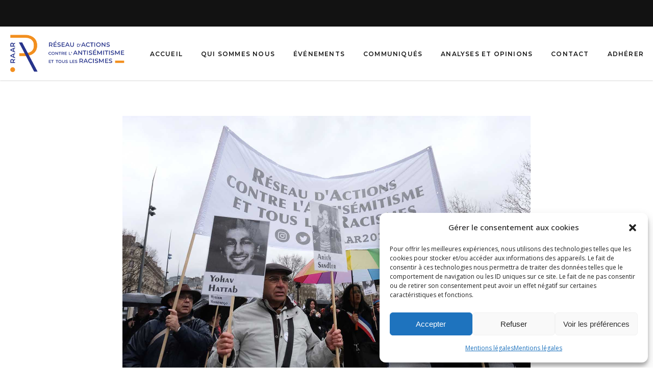

--- FILE ---
content_type: text/html; charset=utf-8
request_url: https://www.google.com/recaptcha/api2/anchor?ar=1&k=6Lf9KL4eAAAAAH2_lq9ZlREMOXhlUrNbchrW2a9-&co=aHR0cHM6Ly9yYWFyLmluZm86NDQz&hl=en&v=PoyoqOPhxBO7pBk68S4YbpHZ&size=invisible&anchor-ms=20000&execute-ms=30000&cb=we2t0xkz3zg9
body_size: 48787
content:
<!DOCTYPE HTML><html dir="ltr" lang="en"><head><meta http-equiv="Content-Type" content="text/html; charset=UTF-8">
<meta http-equiv="X-UA-Compatible" content="IE=edge">
<title>reCAPTCHA</title>
<style type="text/css">
/* cyrillic-ext */
@font-face {
  font-family: 'Roboto';
  font-style: normal;
  font-weight: 400;
  font-stretch: 100%;
  src: url(//fonts.gstatic.com/s/roboto/v48/KFO7CnqEu92Fr1ME7kSn66aGLdTylUAMa3GUBHMdazTgWw.woff2) format('woff2');
  unicode-range: U+0460-052F, U+1C80-1C8A, U+20B4, U+2DE0-2DFF, U+A640-A69F, U+FE2E-FE2F;
}
/* cyrillic */
@font-face {
  font-family: 'Roboto';
  font-style: normal;
  font-weight: 400;
  font-stretch: 100%;
  src: url(//fonts.gstatic.com/s/roboto/v48/KFO7CnqEu92Fr1ME7kSn66aGLdTylUAMa3iUBHMdazTgWw.woff2) format('woff2');
  unicode-range: U+0301, U+0400-045F, U+0490-0491, U+04B0-04B1, U+2116;
}
/* greek-ext */
@font-face {
  font-family: 'Roboto';
  font-style: normal;
  font-weight: 400;
  font-stretch: 100%;
  src: url(//fonts.gstatic.com/s/roboto/v48/KFO7CnqEu92Fr1ME7kSn66aGLdTylUAMa3CUBHMdazTgWw.woff2) format('woff2');
  unicode-range: U+1F00-1FFF;
}
/* greek */
@font-face {
  font-family: 'Roboto';
  font-style: normal;
  font-weight: 400;
  font-stretch: 100%;
  src: url(//fonts.gstatic.com/s/roboto/v48/KFO7CnqEu92Fr1ME7kSn66aGLdTylUAMa3-UBHMdazTgWw.woff2) format('woff2');
  unicode-range: U+0370-0377, U+037A-037F, U+0384-038A, U+038C, U+038E-03A1, U+03A3-03FF;
}
/* math */
@font-face {
  font-family: 'Roboto';
  font-style: normal;
  font-weight: 400;
  font-stretch: 100%;
  src: url(//fonts.gstatic.com/s/roboto/v48/KFO7CnqEu92Fr1ME7kSn66aGLdTylUAMawCUBHMdazTgWw.woff2) format('woff2');
  unicode-range: U+0302-0303, U+0305, U+0307-0308, U+0310, U+0312, U+0315, U+031A, U+0326-0327, U+032C, U+032F-0330, U+0332-0333, U+0338, U+033A, U+0346, U+034D, U+0391-03A1, U+03A3-03A9, U+03B1-03C9, U+03D1, U+03D5-03D6, U+03F0-03F1, U+03F4-03F5, U+2016-2017, U+2034-2038, U+203C, U+2040, U+2043, U+2047, U+2050, U+2057, U+205F, U+2070-2071, U+2074-208E, U+2090-209C, U+20D0-20DC, U+20E1, U+20E5-20EF, U+2100-2112, U+2114-2115, U+2117-2121, U+2123-214F, U+2190, U+2192, U+2194-21AE, U+21B0-21E5, U+21F1-21F2, U+21F4-2211, U+2213-2214, U+2216-22FF, U+2308-230B, U+2310, U+2319, U+231C-2321, U+2336-237A, U+237C, U+2395, U+239B-23B7, U+23D0, U+23DC-23E1, U+2474-2475, U+25AF, U+25B3, U+25B7, U+25BD, U+25C1, U+25CA, U+25CC, U+25FB, U+266D-266F, U+27C0-27FF, U+2900-2AFF, U+2B0E-2B11, U+2B30-2B4C, U+2BFE, U+3030, U+FF5B, U+FF5D, U+1D400-1D7FF, U+1EE00-1EEFF;
}
/* symbols */
@font-face {
  font-family: 'Roboto';
  font-style: normal;
  font-weight: 400;
  font-stretch: 100%;
  src: url(//fonts.gstatic.com/s/roboto/v48/KFO7CnqEu92Fr1ME7kSn66aGLdTylUAMaxKUBHMdazTgWw.woff2) format('woff2');
  unicode-range: U+0001-000C, U+000E-001F, U+007F-009F, U+20DD-20E0, U+20E2-20E4, U+2150-218F, U+2190, U+2192, U+2194-2199, U+21AF, U+21E6-21F0, U+21F3, U+2218-2219, U+2299, U+22C4-22C6, U+2300-243F, U+2440-244A, U+2460-24FF, U+25A0-27BF, U+2800-28FF, U+2921-2922, U+2981, U+29BF, U+29EB, U+2B00-2BFF, U+4DC0-4DFF, U+FFF9-FFFB, U+10140-1018E, U+10190-1019C, U+101A0, U+101D0-101FD, U+102E0-102FB, U+10E60-10E7E, U+1D2C0-1D2D3, U+1D2E0-1D37F, U+1F000-1F0FF, U+1F100-1F1AD, U+1F1E6-1F1FF, U+1F30D-1F30F, U+1F315, U+1F31C, U+1F31E, U+1F320-1F32C, U+1F336, U+1F378, U+1F37D, U+1F382, U+1F393-1F39F, U+1F3A7-1F3A8, U+1F3AC-1F3AF, U+1F3C2, U+1F3C4-1F3C6, U+1F3CA-1F3CE, U+1F3D4-1F3E0, U+1F3ED, U+1F3F1-1F3F3, U+1F3F5-1F3F7, U+1F408, U+1F415, U+1F41F, U+1F426, U+1F43F, U+1F441-1F442, U+1F444, U+1F446-1F449, U+1F44C-1F44E, U+1F453, U+1F46A, U+1F47D, U+1F4A3, U+1F4B0, U+1F4B3, U+1F4B9, U+1F4BB, U+1F4BF, U+1F4C8-1F4CB, U+1F4D6, U+1F4DA, U+1F4DF, U+1F4E3-1F4E6, U+1F4EA-1F4ED, U+1F4F7, U+1F4F9-1F4FB, U+1F4FD-1F4FE, U+1F503, U+1F507-1F50B, U+1F50D, U+1F512-1F513, U+1F53E-1F54A, U+1F54F-1F5FA, U+1F610, U+1F650-1F67F, U+1F687, U+1F68D, U+1F691, U+1F694, U+1F698, U+1F6AD, U+1F6B2, U+1F6B9-1F6BA, U+1F6BC, U+1F6C6-1F6CF, U+1F6D3-1F6D7, U+1F6E0-1F6EA, U+1F6F0-1F6F3, U+1F6F7-1F6FC, U+1F700-1F7FF, U+1F800-1F80B, U+1F810-1F847, U+1F850-1F859, U+1F860-1F887, U+1F890-1F8AD, U+1F8B0-1F8BB, U+1F8C0-1F8C1, U+1F900-1F90B, U+1F93B, U+1F946, U+1F984, U+1F996, U+1F9E9, U+1FA00-1FA6F, U+1FA70-1FA7C, U+1FA80-1FA89, U+1FA8F-1FAC6, U+1FACE-1FADC, U+1FADF-1FAE9, U+1FAF0-1FAF8, U+1FB00-1FBFF;
}
/* vietnamese */
@font-face {
  font-family: 'Roboto';
  font-style: normal;
  font-weight: 400;
  font-stretch: 100%;
  src: url(//fonts.gstatic.com/s/roboto/v48/KFO7CnqEu92Fr1ME7kSn66aGLdTylUAMa3OUBHMdazTgWw.woff2) format('woff2');
  unicode-range: U+0102-0103, U+0110-0111, U+0128-0129, U+0168-0169, U+01A0-01A1, U+01AF-01B0, U+0300-0301, U+0303-0304, U+0308-0309, U+0323, U+0329, U+1EA0-1EF9, U+20AB;
}
/* latin-ext */
@font-face {
  font-family: 'Roboto';
  font-style: normal;
  font-weight: 400;
  font-stretch: 100%;
  src: url(//fonts.gstatic.com/s/roboto/v48/KFO7CnqEu92Fr1ME7kSn66aGLdTylUAMa3KUBHMdazTgWw.woff2) format('woff2');
  unicode-range: U+0100-02BA, U+02BD-02C5, U+02C7-02CC, U+02CE-02D7, U+02DD-02FF, U+0304, U+0308, U+0329, U+1D00-1DBF, U+1E00-1E9F, U+1EF2-1EFF, U+2020, U+20A0-20AB, U+20AD-20C0, U+2113, U+2C60-2C7F, U+A720-A7FF;
}
/* latin */
@font-face {
  font-family: 'Roboto';
  font-style: normal;
  font-weight: 400;
  font-stretch: 100%;
  src: url(//fonts.gstatic.com/s/roboto/v48/KFO7CnqEu92Fr1ME7kSn66aGLdTylUAMa3yUBHMdazQ.woff2) format('woff2');
  unicode-range: U+0000-00FF, U+0131, U+0152-0153, U+02BB-02BC, U+02C6, U+02DA, U+02DC, U+0304, U+0308, U+0329, U+2000-206F, U+20AC, U+2122, U+2191, U+2193, U+2212, U+2215, U+FEFF, U+FFFD;
}
/* cyrillic-ext */
@font-face {
  font-family: 'Roboto';
  font-style: normal;
  font-weight: 500;
  font-stretch: 100%;
  src: url(//fonts.gstatic.com/s/roboto/v48/KFO7CnqEu92Fr1ME7kSn66aGLdTylUAMa3GUBHMdazTgWw.woff2) format('woff2');
  unicode-range: U+0460-052F, U+1C80-1C8A, U+20B4, U+2DE0-2DFF, U+A640-A69F, U+FE2E-FE2F;
}
/* cyrillic */
@font-face {
  font-family: 'Roboto';
  font-style: normal;
  font-weight: 500;
  font-stretch: 100%;
  src: url(//fonts.gstatic.com/s/roboto/v48/KFO7CnqEu92Fr1ME7kSn66aGLdTylUAMa3iUBHMdazTgWw.woff2) format('woff2');
  unicode-range: U+0301, U+0400-045F, U+0490-0491, U+04B0-04B1, U+2116;
}
/* greek-ext */
@font-face {
  font-family: 'Roboto';
  font-style: normal;
  font-weight: 500;
  font-stretch: 100%;
  src: url(//fonts.gstatic.com/s/roboto/v48/KFO7CnqEu92Fr1ME7kSn66aGLdTylUAMa3CUBHMdazTgWw.woff2) format('woff2');
  unicode-range: U+1F00-1FFF;
}
/* greek */
@font-face {
  font-family: 'Roboto';
  font-style: normal;
  font-weight: 500;
  font-stretch: 100%;
  src: url(//fonts.gstatic.com/s/roboto/v48/KFO7CnqEu92Fr1ME7kSn66aGLdTylUAMa3-UBHMdazTgWw.woff2) format('woff2');
  unicode-range: U+0370-0377, U+037A-037F, U+0384-038A, U+038C, U+038E-03A1, U+03A3-03FF;
}
/* math */
@font-face {
  font-family: 'Roboto';
  font-style: normal;
  font-weight: 500;
  font-stretch: 100%;
  src: url(//fonts.gstatic.com/s/roboto/v48/KFO7CnqEu92Fr1ME7kSn66aGLdTylUAMawCUBHMdazTgWw.woff2) format('woff2');
  unicode-range: U+0302-0303, U+0305, U+0307-0308, U+0310, U+0312, U+0315, U+031A, U+0326-0327, U+032C, U+032F-0330, U+0332-0333, U+0338, U+033A, U+0346, U+034D, U+0391-03A1, U+03A3-03A9, U+03B1-03C9, U+03D1, U+03D5-03D6, U+03F0-03F1, U+03F4-03F5, U+2016-2017, U+2034-2038, U+203C, U+2040, U+2043, U+2047, U+2050, U+2057, U+205F, U+2070-2071, U+2074-208E, U+2090-209C, U+20D0-20DC, U+20E1, U+20E5-20EF, U+2100-2112, U+2114-2115, U+2117-2121, U+2123-214F, U+2190, U+2192, U+2194-21AE, U+21B0-21E5, U+21F1-21F2, U+21F4-2211, U+2213-2214, U+2216-22FF, U+2308-230B, U+2310, U+2319, U+231C-2321, U+2336-237A, U+237C, U+2395, U+239B-23B7, U+23D0, U+23DC-23E1, U+2474-2475, U+25AF, U+25B3, U+25B7, U+25BD, U+25C1, U+25CA, U+25CC, U+25FB, U+266D-266F, U+27C0-27FF, U+2900-2AFF, U+2B0E-2B11, U+2B30-2B4C, U+2BFE, U+3030, U+FF5B, U+FF5D, U+1D400-1D7FF, U+1EE00-1EEFF;
}
/* symbols */
@font-face {
  font-family: 'Roboto';
  font-style: normal;
  font-weight: 500;
  font-stretch: 100%;
  src: url(//fonts.gstatic.com/s/roboto/v48/KFO7CnqEu92Fr1ME7kSn66aGLdTylUAMaxKUBHMdazTgWw.woff2) format('woff2');
  unicode-range: U+0001-000C, U+000E-001F, U+007F-009F, U+20DD-20E0, U+20E2-20E4, U+2150-218F, U+2190, U+2192, U+2194-2199, U+21AF, U+21E6-21F0, U+21F3, U+2218-2219, U+2299, U+22C4-22C6, U+2300-243F, U+2440-244A, U+2460-24FF, U+25A0-27BF, U+2800-28FF, U+2921-2922, U+2981, U+29BF, U+29EB, U+2B00-2BFF, U+4DC0-4DFF, U+FFF9-FFFB, U+10140-1018E, U+10190-1019C, U+101A0, U+101D0-101FD, U+102E0-102FB, U+10E60-10E7E, U+1D2C0-1D2D3, U+1D2E0-1D37F, U+1F000-1F0FF, U+1F100-1F1AD, U+1F1E6-1F1FF, U+1F30D-1F30F, U+1F315, U+1F31C, U+1F31E, U+1F320-1F32C, U+1F336, U+1F378, U+1F37D, U+1F382, U+1F393-1F39F, U+1F3A7-1F3A8, U+1F3AC-1F3AF, U+1F3C2, U+1F3C4-1F3C6, U+1F3CA-1F3CE, U+1F3D4-1F3E0, U+1F3ED, U+1F3F1-1F3F3, U+1F3F5-1F3F7, U+1F408, U+1F415, U+1F41F, U+1F426, U+1F43F, U+1F441-1F442, U+1F444, U+1F446-1F449, U+1F44C-1F44E, U+1F453, U+1F46A, U+1F47D, U+1F4A3, U+1F4B0, U+1F4B3, U+1F4B9, U+1F4BB, U+1F4BF, U+1F4C8-1F4CB, U+1F4D6, U+1F4DA, U+1F4DF, U+1F4E3-1F4E6, U+1F4EA-1F4ED, U+1F4F7, U+1F4F9-1F4FB, U+1F4FD-1F4FE, U+1F503, U+1F507-1F50B, U+1F50D, U+1F512-1F513, U+1F53E-1F54A, U+1F54F-1F5FA, U+1F610, U+1F650-1F67F, U+1F687, U+1F68D, U+1F691, U+1F694, U+1F698, U+1F6AD, U+1F6B2, U+1F6B9-1F6BA, U+1F6BC, U+1F6C6-1F6CF, U+1F6D3-1F6D7, U+1F6E0-1F6EA, U+1F6F0-1F6F3, U+1F6F7-1F6FC, U+1F700-1F7FF, U+1F800-1F80B, U+1F810-1F847, U+1F850-1F859, U+1F860-1F887, U+1F890-1F8AD, U+1F8B0-1F8BB, U+1F8C0-1F8C1, U+1F900-1F90B, U+1F93B, U+1F946, U+1F984, U+1F996, U+1F9E9, U+1FA00-1FA6F, U+1FA70-1FA7C, U+1FA80-1FA89, U+1FA8F-1FAC6, U+1FACE-1FADC, U+1FADF-1FAE9, U+1FAF0-1FAF8, U+1FB00-1FBFF;
}
/* vietnamese */
@font-face {
  font-family: 'Roboto';
  font-style: normal;
  font-weight: 500;
  font-stretch: 100%;
  src: url(//fonts.gstatic.com/s/roboto/v48/KFO7CnqEu92Fr1ME7kSn66aGLdTylUAMa3OUBHMdazTgWw.woff2) format('woff2');
  unicode-range: U+0102-0103, U+0110-0111, U+0128-0129, U+0168-0169, U+01A0-01A1, U+01AF-01B0, U+0300-0301, U+0303-0304, U+0308-0309, U+0323, U+0329, U+1EA0-1EF9, U+20AB;
}
/* latin-ext */
@font-face {
  font-family: 'Roboto';
  font-style: normal;
  font-weight: 500;
  font-stretch: 100%;
  src: url(//fonts.gstatic.com/s/roboto/v48/KFO7CnqEu92Fr1ME7kSn66aGLdTylUAMa3KUBHMdazTgWw.woff2) format('woff2');
  unicode-range: U+0100-02BA, U+02BD-02C5, U+02C7-02CC, U+02CE-02D7, U+02DD-02FF, U+0304, U+0308, U+0329, U+1D00-1DBF, U+1E00-1E9F, U+1EF2-1EFF, U+2020, U+20A0-20AB, U+20AD-20C0, U+2113, U+2C60-2C7F, U+A720-A7FF;
}
/* latin */
@font-face {
  font-family: 'Roboto';
  font-style: normal;
  font-weight: 500;
  font-stretch: 100%;
  src: url(//fonts.gstatic.com/s/roboto/v48/KFO7CnqEu92Fr1ME7kSn66aGLdTylUAMa3yUBHMdazQ.woff2) format('woff2');
  unicode-range: U+0000-00FF, U+0131, U+0152-0153, U+02BB-02BC, U+02C6, U+02DA, U+02DC, U+0304, U+0308, U+0329, U+2000-206F, U+20AC, U+2122, U+2191, U+2193, U+2212, U+2215, U+FEFF, U+FFFD;
}
/* cyrillic-ext */
@font-face {
  font-family: 'Roboto';
  font-style: normal;
  font-weight: 900;
  font-stretch: 100%;
  src: url(//fonts.gstatic.com/s/roboto/v48/KFO7CnqEu92Fr1ME7kSn66aGLdTylUAMa3GUBHMdazTgWw.woff2) format('woff2');
  unicode-range: U+0460-052F, U+1C80-1C8A, U+20B4, U+2DE0-2DFF, U+A640-A69F, U+FE2E-FE2F;
}
/* cyrillic */
@font-face {
  font-family: 'Roboto';
  font-style: normal;
  font-weight: 900;
  font-stretch: 100%;
  src: url(//fonts.gstatic.com/s/roboto/v48/KFO7CnqEu92Fr1ME7kSn66aGLdTylUAMa3iUBHMdazTgWw.woff2) format('woff2');
  unicode-range: U+0301, U+0400-045F, U+0490-0491, U+04B0-04B1, U+2116;
}
/* greek-ext */
@font-face {
  font-family: 'Roboto';
  font-style: normal;
  font-weight: 900;
  font-stretch: 100%;
  src: url(//fonts.gstatic.com/s/roboto/v48/KFO7CnqEu92Fr1ME7kSn66aGLdTylUAMa3CUBHMdazTgWw.woff2) format('woff2');
  unicode-range: U+1F00-1FFF;
}
/* greek */
@font-face {
  font-family: 'Roboto';
  font-style: normal;
  font-weight: 900;
  font-stretch: 100%;
  src: url(//fonts.gstatic.com/s/roboto/v48/KFO7CnqEu92Fr1ME7kSn66aGLdTylUAMa3-UBHMdazTgWw.woff2) format('woff2');
  unicode-range: U+0370-0377, U+037A-037F, U+0384-038A, U+038C, U+038E-03A1, U+03A3-03FF;
}
/* math */
@font-face {
  font-family: 'Roboto';
  font-style: normal;
  font-weight: 900;
  font-stretch: 100%;
  src: url(//fonts.gstatic.com/s/roboto/v48/KFO7CnqEu92Fr1ME7kSn66aGLdTylUAMawCUBHMdazTgWw.woff2) format('woff2');
  unicode-range: U+0302-0303, U+0305, U+0307-0308, U+0310, U+0312, U+0315, U+031A, U+0326-0327, U+032C, U+032F-0330, U+0332-0333, U+0338, U+033A, U+0346, U+034D, U+0391-03A1, U+03A3-03A9, U+03B1-03C9, U+03D1, U+03D5-03D6, U+03F0-03F1, U+03F4-03F5, U+2016-2017, U+2034-2038, U+203C, U+2040, U+2043, U+2047, U+2050, U+2057, U+205F, U+2070-2071, U+2074-208E, U+2090-209C, U+20D0-20DC, U+20E1, U+20E5-20EF, U+2100-2112, U+2114-2115, U+2117-2121, U+2123-214F, U+2190, U+2192, U+2194-21AE, U+21B0-21E5, U+21F1-21F2, U+21F4-2211, U+2213-2214, U+2216-22FF, U+2308-230B, U+2310, U+2319, U+231C-2321, U+2336-237A, U+237C, U+2395, U+239B-23B7, U+23D0, U+23DC-23E1, U+2474-2475, U+25AF, U+25B3, U+25B7, U+25BD, U+25C1, U+25CA, U+25CC, U+25FB, U+266D-266F, U+27C0-27FF, U+2900-2AFF, U+2B0E-2B11, U+2B30-2B4C, U+2BFE, U+3030, U+FF5B, U+FF5D, U+1D400-1D7FF, U+1EE00-1EEFF;
}
/* symbols */
@font-face {
  font-family: 'Roboto';
  font-style: normal;
  font-weight: 900;
  font-stretch: 100%;
  src: url(//fonts.gstatic.com/s/roboto/v48/KFO7CnqEu92Fr1ME7kSn66aGLdTylUAMaxKUBHMdazTgWw.woff2) format('woff2');
  unicode-range: U+0001-000C, U+000E-001F, U+007F-009F, U+20DD-20E0, U+20E2-20E4, U+2150-218F, U+2190, U+2192, U+2194-2199, U+21AF, U+21E6-21F0, U+21F3, U+2218-2219, U+2299, U+22C4-22C6, U+2300-243F, U+2440-244A, U+2460-24FF, U+25A0-27BF, U+2800-28FF, U+2921-2922, U+2981, U+29BF, U+29EB, U+2B00-2BFF, U+4DC0-4DFF, U+FFF9-FFFB, U+10140-1018E, U+10190-1019C, U+101A0, U+101D0-101FD, U+102E0-102FB, U+10E60-10E7E, U+1D2C0-1D2D3, U+1D2E0-1D37F, U+1F000-1F0FF, U+1F100-1F1AD, U+1F1E6-1F1FF, U+1F30D-1F30F, U+1F315, U+1F31C, U+1F31E, U+1F320-1F32C, U+1F336, U+1F378, U+1F37D, U+1F382, U+1F393-1F39F, U+1F3A7-1F3A8, U+1F3AC-1F3AF, U+1F3C2, U+1F3C4-1F3C6, U+1F3CA-1F3CE, U+1F3D4-1F3E0, U+1F3ED, U+1F3F1-1F3F3, U+1F3F5-1F3F7, U+1F408, U+1F415, U+1F41F, U+1F426, U+1F43F, U+1F441-1F442, U+1F444, U+1F446-1F449, U+1F44C-1F44E, U+1F453, U+1F46A, U+1F47D, U+1F4A3, U+1F4B0, U+1F4B3, U+1F4B9, U+1F4BB, U+1F4BF, U+1F4C8-1F4CB, U+1F4D6, U+1F4DA, U+1F4DF, U+1F4E3-1F4E6, U+1F4EA-1F4ED, U+1F4F7, U+1F4F9-1F4FB, U+1F4FD-1F4FE, U+1F503, U+1F507-1F50B, U+1F50D, U+1F512-1F513, U+1F53E-1F54A, U+1F54F-1F5FA, U+1F610, U+1F650-1F67F, U+1F687, U+1F68D, U+1F691, U+1F694, U+1F698, U+1F6AD, U+1F6B2, U+1F6B9-1F6BA, U+1F6BC, U+1F6C6-1F6CF, U+1F6D3-1F6D7, U+1F6E0-1F6EA, U+1F6F0-1F6F3, U+1F6F7-1F6FC, U+1F700-1F7FF, U+1F800-1F80B, U+1F810-1F847, U+1F850-1F859, U+1F860-1F887, U+1F890-1F8AD, U+1F8B0-1F8BB, U+1F8C0-1F8C1, U+1F900-1F90B, U+1F93B, U+1F946, U+1F984, U+1F996, U+1F9E9, U+1FA00-1FA6F, U+1FA70-1FA7C, U+1FA80-1FA89, U+1FA8F-1FAC6, U+1FACE-1FADC, U+1FADF-1FAE9, U+1FAF0-1FAF8, U+1FB00-1FBFF;
}
/* vietnamese */
@font-face {
  font-family: 'Roboto';
  font-style: normal;
  font-weight: 900;
  font-stretch: 100%;
  src: url(//fonts.gstatic.com/s/roboto/v48/KFO7CnqEu92Fr1ME7kSn66aGLdTylUAMa3OUBHMdazTgWw.woff2) format('woff2');
  unicode-range: U+0102-0103, U+0110-0111, U+0128-0129, U+0168-0169, U+01A0-01A1, U+01AF-01B0, U+0300-0301, U+0303-0304, U+0308-0309, U+0323, U+0329, U+1EA0-1EF9, U+20AB;
}
/* latin-ext */
@font-face {
  font-family: 'Roboto';
  font-style: normal;
  font-weight: 900;
  font-stretch: 100%;
  src: url(//fonts.gstatic.com/s/roboto/v48/KFO7CnqEu92Fr1ME7kSn66aGLdTylUAMa3KUBHMdazTgWw.woff2) format('woff2');
  unicode-range: U+0100-02BA, U+02BD-02C5, U+02C7-02CC, U+02CE-02D7, U+02DD-02FF, U+0304, U+0308, U+0329, U+1D00-1DBF, U+1E00-1E9F, U+1EF2-1EFF, U+2020, U+20A0-20AB, U+20AD-20C0, U+2113, U+2C60-2C7F, U+A720-A7FF;
}
/* latin */
@font-face {
  font-family: 'Roboto';
  font-style: normal;
  font-weight: 900;
  font-stretch: 100%;
  src: url(//fonts.gstatic.com/s/roboto/v48/KFO7CnqEu92Fr1ME7kSn66aGLdTylUAMa3yUBHMdazQ.woff2) format('woff2');
  unicode-range: U+0000-00FF, U+0131, U+0152-0153, U+02BB-02BC, U+02C6, U+02DA, U+02DC, U+0304, U+0308, U+0329, U+2000-206F, U+20AC, U+2122, U+2191, U+2193, U+2212, U+2215, U+FEFF, U+FFFD;
}

</style>
<link rel="stylesheet" type="text/css" href="https://www.gstatic.com/recaptcha/releases/PoyoqOPhxBO7pBk68S4YbpHZ/styles__ltr.css">
<script nonce="wU1AzGJEfK5vGqhATDnfNg" type="text/javascript">window['__recaptcha_api'] = 'https://www.google.com/recaptcha/api2/';</script>
<script type="text/javascript" src="https://www.gstatic.com/recaptcha/releases/PoyoqOPhxBO7pBk68S4YbpHZ/recaptcha__en.js" nonce="wU1AzGJEfK5vGqhATDnfNg">
      
    </script></head>
<body><div id="rc-anchor-alert" class="rc-anchor-alert"></div>
<input type="hidden" id="recaptcha-token" value="[base64]">
<script type="text/javascript" nonce="wU1AzGJEfK5vGqhATDnfNg">
      recaptcha.anchor.Main.init("[\x22ainput\x22,[\x22bgdata\x22,\x22\x22,\[base64]/[base64]/[base64]/[base64]/[base64]/[base64]/[base64]/[base64]/[base64]/[base64]\\u003d\x22,\[base64]\\u003d\\u003d\x22,\[base64]/DmcKuw7I/[base64]/CtFlHcGBHQMOeDUl6VEHDs37Cv8OYwpTClcOWM3XCi0HCjgMiXwzCtsOMw7lqw5FBwr5Mwr5qYCfCsGbDnsOkScONKcKUUSApwpLCsGkHw4nCumrCrsOldcO4bQ/CjsOBwr7Do8KMw4oBw7zCpsOSwrHClVh/wrh8HWrDg8K0w6DCr8KQVzMYNx02wqkpa8KNwpNMGsOpwqrDocODwqzDmMKjw6NJw67DtsObw7RxwrtgwrTCkwA8bcK/bWt6wrjDrsOFwrBHw4pqw6rDvTAwecK9GMOhCVwuMltqKk0/QwXCnxnDowTCmMKwwqchwpLDhsOhUGcdbSt/[base64]/DjsOQLFJjJlM/[base64]/[base64]/w43DqCpzwrtdwqDDnUVVwojDsUfDgcKGw5fDn8OlwqzDicK9QcOmC8KSdMO+w5VowpFLw4JXw4LCmMOMw6sDJ8KedV/CixLCjDfDn8K1wqLCjWnClcK+cxpeXzvCpnXDn8OsLsKQelDCuMKTLnQFcsOpZl/CqsKRCMO6w4N5TVpMw6XDpcKnwpfDrQZpwoDDm8KzLMO7E8OSaA/DjjxCdBzDrFPCsgvChyU+wqFrb8KTw5l7PMO4VMKAMsOIwowbDRvDgcK2w7ZdAcOZwqxswrHCkUt1w5/DkxxuR1FhERzCjcKxw4FswqfDjsOLw6Rgwp7CqHMbw684esOySsOYU8KuwqjCisKIJhLCoEYXwrcHwrhIwr01w79xHsOtw7DCihoCHsO3N37Dr8KdG33DqEZQT3jDhhvDs37DnMK1wq5bwoJ4HhLDuhA2wr/CvMKzwrxyRMK5PhjDhhbCmsOPw5ofbcOXw5NxQsONwo3CssKywr/DrcKIwph0w6gsXMO3wrFUwrvCqBZNA8Oww5TCpH1awqfCv8KAKBJEw78nwpvCv8Krw4kSIMKvwqwhwqrDtcOIJ8KdGcOpw7EsAwTCh8OWw45AAU3Dg0zClXpNw5/DqHdvwpTCncOFaMK0HhJCwo/Dj8O9fGzDn8K5fDjDnWHCswLDrC91bMOrNMOCXMOxwpg4w7E3wpfCnMK3woHCrGnCrMOnwosJw47CmF/DgnFqGg4EOGrCncKfwqQkBsOzwqRnwqBNwqAWdcK1w43CjcOnSBxkIsOowrpOw5LCqwRlKMONbnnCgMO1HMOoYMKcw7pRw4xQcsKHO8KfPcO7w53DhMKJw6XCh8KuBRLCjsOIwrkdw53DqX1MwqF+wp/[base64]/DtQ/DhSsVwoTCk8KbHHIzwqMGw6XDo8OjwpsdDcKLbMKrw68wwrpQQcKUw6/CtMO0w7Z+VMOeaS/ClxPDoMKJXX/[base64]/DksKZwqsFw5/[base64]/[base64]/ClAxuAMObfB1Kw4XDrw3CvsOCw5dmw6XCvcOCCn4bRsOfwoTDn8OsY8KBw51mw4Y2wodcPMOsw4nCrsOCw4vCgMOMwqgtAMOBKWTChAB0wrl8w4pIA8KMCH99WCTCvsKNDSJ9Akdcw78ewqTChBbCnkpOwq46G8O9b8OGwrZ/RcO8OkcVw5jCqMKPcsKmwoPDgn0HQMOMwrTDmcOVGnPCpcO/QsO2wrvDsMK6HMKHTcO6wqPCjGonw4pDwoTDnlkaWMOAVABSw57CjAzCjMOPQ8O1TcK/w7vCn8OzaMKxwqPDpMOPwqhMZGcRwoXCssKXw4JWSMO0XMKVwrQAVsKbwrxWw6TCnsKqX8OWw67CqsKTHX7DoA3DjcKewrvCsMKqdmZbNcOPQ8OIwqghwpM1BVpkETVuwrrCpFTCv8KFWg7DlWXCq00wFyXDuywADsKcecOAM2DCtAvDj8KmwrxIwr4OB0XChcKyw4k/AXrCogrDvF9RAcOZw5bDtRRtw7nCpsKKFGMrwoHCnMO7TE/CjGwPwpBadcKdecODw43Dg0bDssKtwr7ClcK8wrJ0QMOBwpDCtksbw4bDicO7WSnCmw1sNQrCqXTDu8Oow55zDhjDil/Dt8OCwpEIwoDDkmfDoCMYw4nCkgXCgsOQPVEgP2vCh2TDqcOGw6HDsMOuMk7DtmzDlMK/[base64]/[base64]/DoMO2w6jCsg5dwpTDvkPCtsKdfMOsw7XCphdBw68nHsOgw61rBEfChQ9FccOqwpPDtMKWw7zDsB54wowsIjbDnTfDqU/DusO0PzV3w53Cj8OjwqXCt8OGwo3CtcOmXAnCssKpwoLDvHAVw6bCrkXDocKxXsK7woTDkcKPeS3CrFjCicK9U8Orwq7Duzlzw57CkcOQw5tZOcKSJ3nCvMKXVX1Qwp3CjENMGsOow5tnOMKRw5lYwpFJw6A3wpgcXsKww4jCqcKXwpLDvMKrPUPDrH3DrkzCmh15wq/Ct3U7ZsKSw75cSMKMJgk0LD5oCsOcwoLDpsK2wqfDqMKQTcKGE0kyaMOZS3QOw4rDucOSw57Dj8O6w7EEw7hOK8OcwqTCigfDkH8jw79Qw4FiwobCukkiB0RDwqxww4LChsKQY2kcVsOzwp4YXk4Ewo1Zw6RTVH0mw5nCogrDjBUWScOQNg/CrMODaUhsCxrDmcOMwpPDjlcGDcOMw4LChQdNFW/DrSfDm1Eaw4xyDsKeworCoMOOCnwTwpPChXvCiDtHw4x8w7bCqjsgQh1BwpnDhcOrAsK6IAHCq2/DlsKXwrzDt1FETsKnaHzDlB3CpMOywqE+HDLCvcKqchsEGgHDmMOZwplEw4zDkMOlw6jCmMOZwpjCjBvCtUcTAVltw5bCjsOjLRXDpMOsw49BwpXDhsOjwqzCpMOzwqbCk8OXw7bCvsK1D8KIMMKywpzCnCRpw5bCng90I8KOVVg/TsOKw5FUwrxyw6XDhMOXPXxwwpwWSMOyw695w77CnzTCs2TCpyAdwrrCh01Hw5l7HXLCnnLDkMOWOcOgYT4oeMKQVcOcME/DozzCpMKHfiTDmMOtwp3CiAAnXsOYa8ONw7IPJcOUw5fChEg3w5zCusOuPyHDnSLCpMKRw6XDrhrDlVseDsK0GyDDiSDCmcOVw5kfaMKHchMjScK6w6bCmizDvMKUIsOxw4HDiMKqwqcJXRXCrm7Dsw5Gw7kfwp7CnsKuw6/CmcKNw5XDvF1TH8KtaQ53XVTCulIewrfDg0bCllLCjcOUwrpMw6RbOsKAUsKZScKyw4c6WRTDsMKCw7N5fsODWBjCksKWwqrDrcOlSB3CnjFdXcO6w6jDhG7Ciy/ClWfChMKoHcObw7heDcO1bQ0yCsOsw7vDn8KKwrpYTTvDtMOww6nCoULDkQTCinsnIMOiacOkwpbCpMOmwoXDsiHDlMKaQsKCIFXDpsOewqVWQkTDuDLDrMK3WgMrw6V1w4IKw6h0w5LDpsO/[base64]/DnMO6ODNUwrFCexrDlsKdH8OIw5XCl8K/M8OLLyDChhXDkMK5WyLCucK+w73ClcOFY8ODVsOWIcKUYT/DssKAZDYqwqF7L8OPw6Yswq/DrcOPFhldwq4WH8KrQsKTDT7DqEzDu8OyLsO2DsKsX8KqRiJ/[base64]/wpPCjiXCq8KXwoDCnAp7wpN/w7fCucKfwq7ClG3CiSYmwq/ChsKlw5IewqjDsjATwo3Dj3JEIcOKM8O0w7lDw7l1wo/Cn8OUHQFDw7JTw7jChmDDnArDqE/DgT81w4h+SsKyfm/DnjwjeWAkTMKWwrvDnD82w6TDvMO8wo/DunV5Zmg0w6LDvHbChVgiNA9CQ8OHwrcacsOKw4nDtgcVDMKTw6jCncKuUsKMH8OnwqwZcMKzXks8E8OhwqbDm8KDwog4w7kVXy3CiD7Di8OTw7DDqcOHcARdQDkxORTCnnnCjBHCj1dKwo7DlW/CqGzDg8KowoYZw4UGG2weNsOuw7vDmh0jwo7CozZbwpjCv1Elw4gXw4Nfw4cfwpvCqMOrfcO9wp9UOntLwpLCnyHCucOuE29vwo3Dp0kDJsOcAWMhRwxbMcKPw6HDh8KJecOYwpXDqDfDvi/CqAUGw5fCjQLDgjzDpsONXmklwrHDh0TDlizCsMKaQS0uIsK1w7VRFBTDnMKmw6bCrsK8SsOAwpMaYTs+YTDCjCzCnMOoO8OIdUTCnDBOI8KDwpQ0w7NtwqrCr8OZwrbCp8KdO8O2SzvDl8Okwp/CgWNHwqprQ8K5w4gJAMOkP0jCqlfCvCgnIMK6bHTDu8KfwrrCrRvDtT/CucKJfmFbwrbCnjvCjwXDty4odsKKX8OUPEPDuMKNwrPDp8KlZivCpzYvO8KSSMOTwop4wqnCuMKFGcKVw5HCvi/ClirCkmUvUcK7VSwgwovCvB5uacOAwrjDj17DtyY0wo9xwqcbL2XCr1PDp2/DsBLDpGDDjRnCiMOQwpErw4R1w7TCqltgwo1YwqXCtFHCucKzwo/[base64]/woHDmsKQwosxwrrDnlTCpBMswp8owqFyw7LDgAx7WcKzw5HDl8OyEnhTHcKUw61RwoPCnF0jw6fChcOiwrXCssKNwqzCncK4F8Kjw71lwpsgwoZaw7/[base64]/QsK/[base64]/CrMOXw6RqZsKJGMKxbcKGfcKiwqoaw5PCnwwLw7hawrHDl0t0wq7CrjkFwrTDqmlZWcO6wp5Bw5XDu37Cp0c3wprCh8Oyw7DCgsOfw4xbAmhVXF/CqhVZT8KZT1fDrsKmSwNeXsODwqA/DxY+cMKvw5/[base64]/Ckw46SsO7wojDnsOuI8KrwrV3woYLFUvDssKzJB19Bx3CjV3DoMK4w7jChcO/[base64]/w6/DsR/ChsOXM8K9w5I6wrs9w7JeDMOVFcO/w5LDosKfSXNvw4XCn8KRw7wxXcOcw4nCqQfCmMO0w6w8w4zDhsKgw7DCiMO9w73Cg8Ktw5F0wo/CrMKlNjsMU8Kdw6TDusOKw5BWMB01w7glBhvDojbDmsOmw77ClcKBbcKidCHDkl8HwrQLwrcCwqPComfDjcOBaxjDn27DmMK4wonDiBDDon/CiMOHw7wZDAzDqXUMwoYZw7pEw6EfCMOxNF5xw6PDnMOTwr7Cv3/CnyTCj2bCjkLCpTFXYsOiBnR3IcKzwoDDjhw7w7XCog/DqsKIdcK4L0DDnMK5w6LCpgfDpBk6w6LClgAOEFpNwrxmEMOYMMKCw4LCmk3CuHHChMK7VsKZKSxMZBkUw7zDjcKewrHCq0teGBLDiTB7UcKDLEJXWRLClEnDtwhRwrE+wptyQ8KRwpc2w7hGw6NwK8OEU3UAPQzCvUnCkRcrfw59RRDDi8K/w4sTw6DDq8ORwpFewp/Cr8KLHCV7wqjCqg3Cu3RFccOTIcKswpTCnMKIwq/CscOkdmvDhsO7QkrDpiVUZmhywppEwoshwrXChsKvwrHCmcKhwo8bZhTDnERNw43CpMK/UR9Gw4NXw58Mw7rCssKmw4zDrsOXXW8Uwqtuwp0fbxDCucKxw7AowqZlw6xGaBzDjsKFLyp7MRLCs8K/[base64]/[base64]/wpfDqMOoGEjCt33DvsOmw53CsMKlQ8Oxw5DCoB3DpsKHw6BmwocyPg7DhSkiwrx8wrV8C2hLwpDCgcKALMOCbXTDlBUWwprDocOvw7jDpmVswrPDjMKPesKwcxl7YTHDmVU0fsKWwo/Dt2MIFmMjQAPCvRfDlCRfw7A/DFvCvSPDq0dzAcOIwqXCslTDnMO+YXV9w6t6ZHJHw6bDjsOZw6A5woUmw71PwoDDgiUTUH7Cp0sHQcKJA8KVwpPDixHCuDrCigohaMKowoNrLhbCiMO8wrrCvibCscOyw6HDi2FdAz7Dvj7DlsK1w61Ow6HDsmlFwpTCuW47w7/CmEwsC8OHXcKpJcODwqJSw7fDuMOKa1PDoSzDuWzCunnDtX7DumfCngfCqcKyHcKCJMKCHcKDX17Dj39cwqvCg2spG24eNiLDsUjCgCTChcOBZ3tqwrdSwrVCw5jDosOQX2sQw5TCi8OowqTDlsK3wpbDicOzdxrDgA8+KMOKw4nDpGBWwoNHNTDCsyRlw6PDjsKOTj/CnsKJUcO2w6HDsTA2PcOZwoPCqX5qPMOWw6wiw7NTw6PDt1rDqQUFOMOzw4EIw40Ww6k8YMOCTxTDkMK2w5c3S8O2f8K2CRjDkMKWIUIvw4Ifw4bCo8KxWSvCisO/QMOof8KPSMOfb8KSG8OpwqjCkTd5wpRZecOtLcKSw6Jfw7EMfMO5GsKNe8OsDMKHw68hKFLCt17CrMOLwozDgsOQTsKEw5PDkMKLw5hZJ8KoLcOgw6YRwrtrw79fwql9wq/Dr8O2w5zDtltXb8KKCMKEw6t3wpXCh8Kew5AqWjxGw4PDqEAtWQXCmFUHEcKBw7w8wpDCmktMwq/DvhvDiMOSwonCv8OOw5LCp8KWwolAXsK5Dy7Ct8OANcOme8OGwpIrw4zDuXQxw7XDln1zwpzCl3MhI1PDuBDDsMKqwoDDhMKow5NILXJLw7/CrMOgVMORw7UewpvCs8Ojw6LDqMKqN8O2w7nCrUc+w7cIdSUEw4kKc8OvWQlzw7wEwqDCsEYSw7rCgsKvKC8/aiTDly3DicOIw5bCkMKmwolLGhR1wo7DvBbCqcKjcV5RwrrCsMKOw7sYEVonw6PDh0DCnMKewotxQ8K7WMKYwpPDoW/Dq8OCwodcwpEGD8Orw6MzTcKWw7jCqsK6wpHChHXDkMKYwqJowohPw5FVWMKew4l4w67DiUE8KmjDhsOyw6B6bRcXw7fDsDLCocO8w7sQw6TCti7Dig8/TUvCgQ/DnU8oNx/Dsy3CjMKswq7CqcKjw5gnd8OMYsOnw4LDsyfDj1bChzHDhxnDu1vCmMOIw6Rvwq5Rw6h8RhnCk8OkwrfCqMKjw6jCokzDk8K9w4BNPnYRwpk6w7YeRx/ClMOWw5wCw5JVOj7DkMKjR8KdZk8pwrNTEk7CnsOewobDocOcGnrCnwnCg8O8UcKvGsKCw4HCq8KoBURswr/[base64]/[base64]/fMObCGNuwpjCl8ObwoTDszZRBWDClQNZFcKGbXLCklfDtSPCh8KxecOjw6DCg8ObVcOidEXCuMOgwpFTw5U7PcOTwr7DoCLCl8KnYQ9WwqwcwrPCihfDnSbCoSkswrNMZzzCrcO+w6TDqcKRVMOqw6LCuSPDjz9wYFrCsxUtSUN/wprDg8OnK8Kgw7A/w7fCjFzCqcOeAWfCncOjwqbCp2tzw754wqvCjU3Dj8O+wqIfwoEaBgbCkATClcKXw4hkw5nCl8Kiwo3Ci8KCKCc5wp/Dnx9vOXDDuMKYO8ODEcOxwpRtQMKCBMKdw78KKHIlEBpnwoPDrWTCmHECFsO0RVXDjsKGCGXCgsKBKcOJw6N3X0HCqTJUXjbDnkBOwpNWwrvDumoAw6ABP8KJfHseJsKQw60hwrBQVCoKJMO7w4oTZMKWfsKpWcO9fy/[base64]/CrA/Dgj3Dp1sewohjwqdBw5vCiH3DjSnDqcOSWVjCtEPDqcKaKcKiAiVbC3jDqHYxwqjDpMK7w6XCs8K6wrTDtDLCgWLDly/DlDfDisKtAMKcwo10wrtmdT1Mwq/Cj3pGw5YsInpmw4lHKcKgPjPDsH9gwqECZMKGNcKKwpYcw7zDi8OeI8ORdcOQBWEVw4LDiMKPbUNDUcK8wq8vwqnDjw/DsVnDncKWwpJUUEkKal4fw5V6w5x+wrUUw5p0bjwUFzfCtD84w5l7wrddwqPCncO7w4nCog/CqcKwSxnDlgXChsKVwpx4w5ROYxfDm8KePF5Td25YDRbDg0hHw5PDr8O8YcORUMK5RBYww4YgwpbDpMORwrZ6HsOkwrxnUcOtw7obw48wADAEw5DClcOqwrDCu8KjXcOyw5kIw5XDlcOxwq8/wq8awrTDo30xdT7DpMKKXsKdw6loZMOzZMKXTjLClcOqEkMKwp/[base64]/DsBbDj8K2cHQfw7R/[base64]/[base64]/EiHDslXCqMKQHsOWXMOnw7DDrcKIdw97QnXCjXAkLsK9KsOYbDt4UWoUwq9twqXCjsKnQjkpTsKQwqvDgcOkL8O7wpzDoMK8G1jDqn56w5UBPFFiw7Zzw7/DoMO/VcK2ST4qUMKYwrY0eURxeVPDk8Ogw6Erw5bDqCTCnBFcVUBwwqBkwoLDrMOYwqU7wo7ClzbCi8O7DsOLw7PDi8OUeD3Doz3DhMObwrYnQikaw44OwoZxw7nCs0DDqCMLKcOdawJwwqXCpx/CgsO1DcKFMcOvPMKew43CjsKcw5Q7DTtfw43DscKqw4vDmsK8w6YAPsKJE8O9w6p+wrzDsn/CvMODw47Cg17Dnkx4LzrDtMKSw4kGw4/Dg0HCl8O2d8KTDcOiw4DDtcOvw7BnwofCsBrCr8KvwrrCpDHChsOCCsOsS8O3UgvDssKjR8KxPTNFwqxZw6LDjV3DisKFw4NPwrw7cn1sw7jDo8O2w6fDlsO0wp/[base64]/MMKLwpTClcOmFlbDk8OUwqkuwoAww7h2wp3CssKjXcOpw4fDjUHDsm/Dh8O0BsKIBRotw6nDkcK5woDCphVEw4PDu8KSw6IESMOKQMODf8OvDi8rUsOnw4rCp20OWMOGfVU8cSTCrVTCqMKZFn0ww6jDolEnwpk5ZXbCoyVrworDky3CsFUdZ05Ww6rCkWpSe8OewrEiwpXDvg0lw6HCuA9wYcOwXcKUAMO7C8OdYV/DoTdMw7nCnWfDmztYH8Kyw6gCwpbDhcOzYMOSI1LDlsOuYsOce8Knw6fDhsKoLwxXKcOzwpXCkH7Cj08pwrI0RsKWw5PCtsOIMwoYM8O5w67DvlUwVsKzwqDCiWXDrMOow74mdD9jwoTDilfCnMKdw74qwqjDn8K7wq/Dom1wXUTCusK/JsKewpjChsKtwoctw5HDr8KaNnrDuMKPUB/CocK/[base64]/CsBA2JSLDgWHChTMXw7dFw7R4FWHDhMOaw7fCksKyw68vw63Dp8O+w4BCwpEsVcOwD8OSKMKtLsOSwrLCoMOuw7fDjsKMLmYEIA1QwpjDqMKCJ3/Cp2xjI8OUOsOBw7zCgcKSMsO3QsOzwqbDnsOGwqfDv8OEPgJ/w4dIwpAzHcOWI8OMRsOLw75qH8KfI1fCgH3DnsKewrEqF3zCmDvDjcK+RsOGc8OULMO/w6lzLsKwYjBqGAzCsWnCgcKmw4t5TWvDpjs0UB56DjMxOsK9w7jCucOQDcOxdXobKWvCk8O3Q8O3CsKuwoMnYMKvwppjK8O9woIUE1g8LihZb24SFcOdI2HCmXnCgzMKw6x/wpfCp8ObNm5pw7oaZMKywpfCisKWw67DkcOcw4fDi8ONLMOYwosTwrnCgmTDhMKxbcO5ecOPUQHCnWVXw7U1WsOHw7LDg0cAw7hFZMKbUh7Dk8K2wp1+woHChEY8w4jCgkBWw4bDpwUhwqdiwro8GEjDkcOAOMOlwpM2wqXCk8O/wqfCuHLCnsK+bMKuwrPCl8KUcsKlwq7Ch2TCm8O4TwnCv3YcfsOBwr7CgcKwNlZRwr5cwo8CE2JlYMOKwp/DhMKjw6nCtHPCrcOEw40KEmrCpsKRRsKtwoHCuAgzwrzCr8OewoEqPMOFwq9nV8KLGQnCqcK/Iy7ChWjCqi/DngzDi8Oaw4c3woPDtE9EOBRmw5zDulDCpxZzGWk+CMKRDsKCPi3Do8OsPGc2JxjDlxDDsMOWwrktwq7DvMOmwrMvw7Zqw5TClQ/CrcKbUV/DnUbCijkOw43DhcKew7pBdsKtw4jDm0Q8w7rCmMKKwrQhw6bCgDlDM8OLewbDlsKqOsOVw5wVw4UyPVTDosKEfybCo31owqUwT8K0w73DvDjCi8KrwrF8w4bDm0Yfwp4hw4nDmR/Cnl3Dp8Kfw6rCpjnDrMKEwofCocOwwqErw7DDpi9KVWRkwoxkXMO5SMKXMcOhwr5eTAHDvWDDuSvDgsKPJm/Dj8KiwoDCgyAFwqfCk8OxHA3CuCZRG8KjZwLDv0sXHnZaKsOgOUY5WUPCk0nDrnnDvMKMw7zDlMO3ZsOFFy/DocK3fWVYAMKBw5hcMCDDmlJpDcK6w4TCqMOjRMOYwpvCjlHDu8O1w4YNwonDoA/DksO3w4tywoQpwoTCgcKRGMKKw6JRwoLDvnTDjjZIw4TDmwPCkA/[base64]/woYCwqRTwog2GHzDpnLCosKCA3cqw47Cvg7Dn8KGwrRVc8OJw7DClyIbesOefFHChsOZDsOWw5B5wqR/woV9wp4fL8ORHDkTwoo3w5rCqMOGYk8ew7vCr2ZFCsKfw4vCqMOcwq1LQ0LDmcKza8KgQGDCkwTCiEzCicOAThbDpj/DsVbDqsKOw5fCiRhPUXI2dHE2VMOhO8Osw7jCpjjDghAVw67Cr01+L0bDmQzDuMOfwojCujUFZMOrw6kvw6hswr3Cv8Kuw5wzfsOGAwE7wp1Rw6fCjcKVeTcPCyQEw6BawqIHw5rCgmnCqsOOw5UuOMKWwrDChEvCsk/[base64]/DjsO5wrNQw5Unw4nDtHDCsxA5eGlVwplNw7fCtU5cSD1tTjFfw7YXaycOLsOjwpfDnjnCthtWDMOyw4onw6kaw7bDjMOTwr0qOUDDisK9U1jCv0FWwphxwq/CmMKgXMKxw7V/w77CoVwSW8O9w4fDrj/[base64]/woLDtyAmaikmw65rwrUYPsO8L8KqRTzDksOaI1zDi8OyXS3Cn8OwSQYKKGopeMKMw4cVTnstw5ZcFF3CjWwPcXoZXiIIf2PCtMOQwonCicK2ecORJDDCmh3DusO4esOkw4jCuQMOBk8Uw4/[base64]/BQrCsnDDrEcfKcO7w4DDm2kYakQZwqfDnhsjwrHDhGwFaHsYAcOrRiZ9w4zCqn3CqsKcfsKrw6PCn090wopZIGkdWAPCj8OCw5kAwpXDqsOMPwtmb8KHcC3CkWzCrcK2YVkML27CgcKxHBxwIh4Bw6Ubw7rDlyTCkMOCLcOWXWbDgsOvNC/Dk8KmARkzw4/[base64]/[base64]/[base64]/PsKtwp/DtMO7wpDCjcKiMyDDlzfDscORMMO9w6BuU3U+STHCtUVzwp/[base64]/CgmQgD8OzNxgpwoIAWcKYwp/DrmvCl07DkDjCnMKIwrnDvcKcV8O1X0BGw7BdeGpDdcOkSHnCi8KpLsK3w6AxGh/[base64]/Dh8KvXFLClcOkw65ew59UJMO5L8OVPMKFwohSR8O5w7xsw4fDr0VdBDFrD8OEwptEKMOMaDYka3MkUsK0WcO9wq1Dw74nwooKasO/N8OSYMOHfXrCi3Rvw4lfw4nCksKUWhRUVcKQwqYqDXnDi2jCqADDiz1MBjLCtgEfCcK+D8KPTlTClcKHw5TDgXTDt8OiwqJUWTpXw4NHw57Cp0phw6TDmH4leD3DoMKrID5gw7pdwqYywpLCjVFkwpDDsMO6eAxGQAhyw7YTwo/[base64]/EcKQFMKrUMKHwp46w7wnwr3DuUsrZGjDt10xw65OLj0XHsKNw6zDig8uanHCiWLCuMO6E8O0w6XDlMOYRDANOWVNfTfDum3ClXHCnh07w41ZwpVqwrEZDVs/fMOodiZRw4J4P3LCoMKoDWDCjMOLS8K1asKFw4jCuMK+w4ALw7BQwqxwVsKxQsKrw4TCs8ONw6cnWsK7w4xBw6bCtcO+HMKzwplwwp44cV4yLzoPwr7Ci8K1csKpw4IXw5/DgsKbEcOgw7XClCfCuyjDoAsYwqcoLsOPwpTDoMK3w6nDnTDDlw4AM8KoVRtpw5XDh8KhYMOkw6Ryw7hNw5TDhyXDpcO1XMKPTWYTwoB5w6kxR0kGwrpQw5LCvCNpw4pcWcKRw4DDq8OKw41zb8OaEgZHwp92asOYwpDClF/CsjsLCyt/wrQdw6TDr8KKw4/[base64]/w6/CrXpAwoXDgcOAwpPCjMK0cGLCm8KDwpB1wrw7wrDCh8Kmw5Rxw4YvF0MdScKyNDLCsRfDncOcDsK7H8KJwo/DqsOlLsOswoxzBsO3DG/CrjkswpYnWcOVU8KrblFDw6cJI8O0EWrCkMKmBwvDvcKJJMOXbkbCundhHCbCvxvCkHteN8OYfmRIw5rDkQ7Ck8Omwq8ew7dCwo/DgcKLw5l2aE7DjMOKwqjDkUvDt8KrWcK7wq3CinfDjXbCjMOJw5nDuBB0M8KeIw3DshPDl8Onw7rDpUkjUXTDl2TDtsOpVcKtw4TDm3nCuXzCtltzw6rDqMOvdmDCrWBmayPCm8OXbMKTVWzDpx/CicKOQcKORcO4w7TDrgYuw4zCucOqFxM+wobCoAfDtm0PwoRJwq7Cp3xxOlzDvDbCmlwYAVTDriXDsH7Cpy/[base64]/w6QEwph2w4PDpcKMIcOhwrc6w4fDm2dQw5didcKdwo41XWEbw58QGcOOw4BxBMKQwoPDu8ODw5wRwoE/w58mcmcZMMOUwpM5WcKqwoDDoMKjw5x3fcKpLShWwotmZMOkw7HDjh5ywpfDgGRQwocIwr/CrMOJwprChcKEw4TDrFJGwpfCtmADEALDgcKCw5UcLFhSL3rCkhvCtmciwpNmwpzCiWYowrvCqXfDlnPCicKaQCjDoHzChwZiKD/CrsOzUnZpwqLDmXbCmUjDo2lLwoTCi8O8wq/ChBJmw5gvasOEA8Kww73DgsOIDMKVQcOEw5DCtsKZdsK5EcOSK8KxwqfCpMKGwp4KwoHCpnxgwqQxw6M/w4oHw4nCnEjDlQPDqsOkwpPCgyUzwoPDo8OYFWtlwpfDn0TClQ/Dv2DDr2Jsw5MLw5Mpw7EsDgY3AnBaIsOzIsO/wp0Ow4/Cj1ppDhUbw5rCuMOcFcOFRGEnwqjCt8K/w6zDmsOVwqsrw6XDn8OPGcK6w4DChsKkbRMGw6fCj2DCtjzCoGnCmUnCqHjCg2xYR2NKw5N0woTDhV9XwrjCp8Ozw4bDhsO6wroEwpUKFMOrwr5nKFMNw5IhCcO1wo0/[base64]/H8OdWTzDvcOCGQ7Chi/DqcKEGgPCsBpAwrAvwp3CncOUGwbDtsKBw4chw5XCn3HDnQnCssKlKSctSsO9SsKWwrbDusKhGMOkeWljXz4Kw7bDsnXDnMOdw6rChcOBD8O4VBrCqEMkwpjChMKcwrLDosKvRjzCul8mw47Cn8KYw75tUz7Cmycpw6xjwp7DgyVlJcOLQR3CqsKYwoV/KiJ+dMKgw4oLw5TCqcO4wrkmwpfDoioww5lhN8OwecO1wpVPw4jDnsKMwp7CsV5DPhbDi1B0b8OPw7XDvkcoIsO/[base64]/CnFVqb8OnwqA+KMKhPUYuQMOUw63DuMOhw5TDvV7DjsKzwovDn3jDp3XDhAfDksOwDBLDpS7CtyrDqjVNwphawqpMwp/DuDxEwqbCnl1/w43DpzLCr2TCmF7DlMOBw4w5w4DDhMKTMjjCu3fDuTNUDl7DgMOiwrDCmMOQAcKbw5gUwpbDnScBw7TCkkJ3O8Kgw5bCncK/MsKgwrk2wqrDnMOHaMKfwr/CgDHCgsO3GVlBBylDw5rCpznCkcK1wrJQw6TChMOlwpPCtsKtw60FBycywrgLwrl/[base64]/CuQYgw4fCq8OhwozDgSHDnTQLw7FwG27Cj3IuTsOyw6ZNw6/[base64]/[base64]/wrnCm8KqwoJkw7TDpcK8P2fCnTHDqnBIfMOVw5QpwofDrA4iFj0pBGUgwoUJGUMCZcORYHQfE3nCgcKSLsKVwobDq8Ocw5LDoAgiLMKtwqHDphQAH8Onw4YYOXPCjwpUeEQow5nDtcOowq/[base64]/CrcKgAMOyw7AXCcObwrnDkhjDvMKLNcKzwp0mw7fCk2UHYzDDlsKoLFZFJ8OiOmBkOhjDoxnDh8Ofw57DgysTPQ4aNjnDjsOMQcKsbDc2wpI9cMOHw7AwAcOkGsKwwodCHXFWwojDgcOyVz/[base64]/DhsKDwqlrZsOzwo4Iw6J1wpJew4HDocORX8OawqANw5EqXMOjfMKBw6fDucKEDnN0w4nChXtme01jfcKRUDFdwpfDiXTCuB9AYMKNYMK/Q2vCh3vCiMO7w5HCoMK8w7tkCQDCjx1Tw4dXEkFWDMKQfxxoFGvDjyh/Z2dgYkY5YFIMHwfDlS9WaMKXw5MJw7HCqcOeU8Onw4AewrsgS3TDjcOEwpkeRlLDpTx4wrvDsMKCCMKJwrtLBMKhwrvDlcOAw5rChh/CtMKDw5hTUA3DoMKyd8KWK8KgZQFNHUB/Hy/DucKvw5HCnk3Ds8KLw6gwUcK8wowbJsK5UcKbAMK5Lg/DpQ7DjMOpMTfDocKtOGYgVMOmCjlCR8OcBDrDrMKRw6gXw5/CqsKIwqMVwrYzw5LDhl3DsjvCo8OfIMOxE0rCt8OPOQHClcOsLsO9w4dmw55ZeWgTw5IiPQDCrMK8w4vDqFpNwq9ETsKtPcO2HcOCwpMZLnl1w5vDo8KIGcKWw5PChMO1RhB9T8KPw4HDrcK5w63CvMKYH2DCq8OSw7XCi2/Doy/[base64]/eGJKw6VoEi4zwoRYZQ3DvMKhSx8CO2ccw5rCpyVmfcKYw6skw4bClMKoHS5Hw4zDjh9RwqolPnrDgk5wGsOKw5RPw4LCg8OCbMOMOA/DgXlfwpnCqcK5Rn9Gw6PCozVUw6DCoQXDmsKuwpFKP8KLwoMbcsOCBErDqxlDw4FWw7AbwrbCvxnDtcKzOnPDpyjDmyLDlyfCpGJkwrscZVjDvGnCvnBSMMKyw5nCq8KkLyzCuRZAw4DCisO/wotNblfDssKWGcKFAMOyw7B8HhzDqsOxUCLCucKgL3Acf8OZwobDmTDCs8KPwo7CkT/CrEALwo3DmcKXRMKJw7zCvsKAw6zCu0XDrz05IsO6OXjCgEbDtVMfGsK/DDUlw5NnEihFDcKGwoDCgcKYIsKWw6/Dowc4wqYgw7/CrRPDs8Kdwrd/wq3DvQ7DrwTDjGFcIsO/B2LCshLDjRPCh8OywqIJw4PCnMOuHj/Dqh1sw5hBWcK1PknDuRkiRG/DuMKpU0tZwqRqw6V+wqgTwpMwQcK3OcORw4EEwpEJCsKvLsO+wrYWw7TDtmVRwp55w4nDn8Kcw5zDjQ5Dw6TDu8OlP8K+w6bCpMO/w4QRZhExL8O7TcOdKCFdwopIUMOzw7DDiUwvXFjDhMO6woBhacKYI23CtsKSGkEvw657w63DpnHCpU5jGQ3CpcKAKcKhwpoeNzd+GxgzYcKpwrtsAsOCP8KpYCcAw5rDo8KZwqQkHnjCvDvDvMKuchlXWMK8NSDCmD/CkVlzUx0ow7PCj8KJwrjChVvDkMO3wpE0AcOvw77CmGTClsKKc8Kpw54ZXMKzwpbDpEzDmi3Cl8KUwpbCpALDtsOvWMO2w7LCjm4xAcKUwrBJV8OvRhx7RcKOw5Qlw6JHw6bCiFoEwp7Dhyx/bHUHDMKhJgIOEHLDkXd+dwt3FCgoZBfDhxzDtg/Cjh7Cp8K4EzrDsi3CqVkFw47DkyEgwoEXw6TDrnPDhX1OeGvCuEMgwo/DrGTDhsOEW07DoGdewr0hakfCk8Otw7gMw7/DvxMAXFgMwoszDMO2E0XDqcOjw4ZqLMKGAcK3w45ew65Ywr1lwrLCh8KBWyLClgbDucOKdsKew6sBw4jDj8Oow4vCgVDCu1vDhzNsCsKywqkbwo8iw456XMOtXsOqwr/DlcOtDQnCpwLDjMO/w6bDtUjCjcKww59Awo1bw7wMwrtSVcKbd3vCjsOtSWR7DMKlw4l2YUM+w6Mywo7Dlm9lV8OXwrQDw7t/K8OpecKOwpDCjMKUWCbCoj3CnkTDucOlLMK3woY8Oj7CsDTCrcOUwr7CisOUw6fCrFLCgcONwo/[base64]/DgAPCu8OgKS9ADQnDkBnCinAWQ1lsw4zCvsKnwr/DsMKhCMOwDDYIw7dlw7pgw4fDtMKgw7cIDcObRws4ccOfwr03w5gNSylPw5kieMOUw5QFwpHCtMKCwrMuwovDrMK3OcKQDsKYGMK9w5/DrsKLwpwtZwIYRE8bT8KJw6PDo8KGwqbCjcOZw6xgwpI5N2YDUDjCtBx5w6E0RcKwwq/CqTLCnMKDQhrDksKiwp/Ct8OXeMONw7zCsMONw6/CoVDCkl83wo/CtcOvwrszw4Elw7rCs8Ogw6k7UcKtA8O2QMKlw6vDjFU/[base64]/DsW/[base64]/CqsKvbsOcaRUgwpgxbsKMcALDvjo8R8O9F8KdW8KXRMOHw4zDrsOnwrPCgMK5AsO+c8OPw5TCrnkkwpDDuxvDtsKTbxPCmVgnKMOmHsOgwq7Cvm8mNsKyDcO1woZMbMOUCAJpfx7ClAorwqDDpsKsw4hfwpw7AAA8DS/CoxPDocOkw517QHZ8w6vDrRvDsQNiZw5Ya8KqwqwXFAlcW8Ozwq3DosKEd8KEw7snFUEaUsORwr8URcK5w5jDtcKPWsOnCXNOwqzDhijDkMOHAnvCicOfBzINwr/DvyLDhhjDgiBLwpVRw50mw7dFw6fCgT7CgTPDlyNfw6Elw5cKw4vCn8KGwpbCnMK6PF/DrcOWaTwbw6J5woN/[base64]/Dq0fCrFHDkG3CnS7CpMKuOcOIw44Iw47DkU7Du8K/wplwwqnDhsOyE1pqNMOJdcKmwr8Bwog/w584OnXDpULDnsOAB1/CkcOASxZRw5VhNcKHw5Arwo19IVRLw5/DgUjComHDn8OWQcOZPV7Cggc4acKAw67DvMK2wqLCmhd1IQzDhUbCjcKiw7/ClCXCix/CsMKaAhbDvWrDtXDDiD7CimrDucKFwpYyM8KxY13CqH9RJBLChsOSw5M0wqYNbMO3wpMkwp/CvsOaw68CwrfDj8Kiw5PCtmTCgwYswqDDuAzCshxCRFpuLXMFwo5CQMO7wqUqw5towoTDnFfDqnN6ASlkw7HCtcOuICMIwoDDocKLw6DCi8OeLRDCusKAVGvCiC/DgHbDnsOiwrHCnhZ6wpYTVQ5wM8OJPU3Dr0Q6eUjDisKRwoHDvsK7YB7DtMO+w5NvDcKZw6fDt8OKw6zCs8K7XsO/wpJYw4MPwrvCicO3wrXCu8Knw6nDmcOTwp7CuUs9FjbClcKLX8K1DBRaw5d6w6LCqsKTw6jClCrCvsKXw57ChT90dn0fLg/CnRLDsMKFwp5uwrxCBsKpwo3DhMOtw5UpwqZHw6YRw7FhwpxCVsObCsO4VcOgfsK6w5crPsOjfMOswp/DrgLCksKKDVXCicOAw6V8wqNKAk0WeXbDhGlvwpjCvcKIWUMrw5nCpBXCrSoXV8OWRWdpPzBaKcO3fXNsY8OdDMOfBx7DjcOzNGfDqMOtw4kPQX3DoMKpwpjDv2fDkU/DgkBOw7PCqsKAPMOkesO/Zl/CtMKMZsOZwq3DgQ3Cqz8\\u003d\x22],null,[\x22conf\x22,null,\x226Lf9KL4eAAAAAH2_lq9ZlREMOXhlUrNbchrW2a9-\x22,0,null,null,null,1,[21,125,63,73,95,87,41,43,42,83,102,105,109,121],[1017145,391],0,null,null,null,null,0,null,0,null,700,1,null,0,\x22CvYBEg8I8ajhFRgAOgZUOU5CNWISDwjmjuIVGAA6BlFCb29IYxIPCPeI5jcYADoGb2lsZURkEg8I8M3jFRgBOgZmSVZJaGISDwjiyqA3GAE6BmdMTkNIYxIPCN6/tzcYADoGZWF6dTZkEg8I2NKBMhgAOgZBcTc3dmYSDgi45ZQyGAE6BVFCT0QwEg8I0tuVNxgAOgZmZmFXQWUSDwiV2JQyGAA6BlBxNjBuZBIPCMXziDcYADoGYVhvaWFjEg8IjcqGMhgBOgZPd040dGYSDgiK/Yg3GAA6BU1mSUk0GhkIAxIVHRTwl+M3Dv++pQYZxJ0JGZzijAIZ\x22,0,0,null,null,1,null,0,0,null,null,null,0],\x22https://raar.info:443\x22,null,[3,1,1],null,null,null,1,3600,[\x22https://www.google.com/intl/en/policies/privacy/\x22,\x22https://www.google.com/intl/en/policies/terms/\x22],\x22JvmW7/jBtT4nCc68bCrY6yM9md7vz5EVCTB2b1WieKM\\u003d\x22,1,0,null,1,1768386994110,0,0,[9,110,213],null,[219,224,169,110,234],\x22RC-M3yt-rxCU_5vDg\x22,null,null,null,null,null,\x220dAFcWeA6mrWNw2gCNlYSguRGrODlUjP0vKt3hC-otmtKp03HYCKbdrFy6xhKoIUmLhr7ZZH9TC3cVwPb4zrJjA1fPq2qh6Osv6w\x22,1768469794018]");
    </script></body></html>

--- FILE ---
content_type: text/css
request_url: https://raar.info/wp-content/themes/journo/assets/css/style_dynamic.css?ver=1648039339
body_size: 480
content:
/* generated in /home/raarins/www/wp-content/themes/journo/assets/custom-styles/general-custom-styles.php journo_edge_design_styles function */
body, .edgtf-content { background-color: #ffffff;}

			@media only screen and (max-width: 1024px) {
			/* generated in /home/raarins/www/wp-content/themes/journo/framework/modules/header/types/mobile-header/admin/custom-styles/mobile-header-custom-styles.php journo_edge_mobile_logo_styles function */
.edgtf-mobile-header .edgtf-mobile-logo-wrapper a { height: 80px !important;}

			}
					@media only screen and (max-width: 480px) {
			/* generated in /home/raarins/www/wp-content/themes/journo/framework/modules/header/types/mobile-header/admin/custom-styles/mobile-header-custom-styles.php journo_edge_mobile_logo_styles function */
.edgtf-mobile-header .edgtf-mobile-logo-wrapper a { height: 40px !important;}

			}
		/* generated in /home/raarins/www/wp-content/themes/journo/framework/modules/header/types/sticky-header/admin/custom-styles/sticky-header-custom-styles.php journo_edge_sticky_header_styles function */
.edgtf-page-header .edgtf-sticky-header { height: 60px;}

/* generated in /home/raarins/www/wp-content/themes/journo/framework/modules/header/types/sticky-header/admin/custom-styles/sticky-header-custom-styles.php journo_edge_sticky_header_styles function */
.edgtf-page-header .edgtf-sticky-header .edgtf-logo-wrapper a { max-height: 60px;}

/* generated in /home/raarins/www/wp-content/themes/journo/framework/modules/header/types/top-header/admin/custom-styles/top-header-custom-styles.php journo_edge_header_top_bar_styles function */
.edgtf-header-box .edgtf-top-bar-background { height: 91px;}

/* generated in /home/raarins/www/wp-content/themes/journo/framework/modules/header/admin/custom-styles/header-custom-styles.php journo_edge_header_menu_area_styles function */
.edgtf-page-header .edgtf-menu-area { box-shadow: 0px 1px 3px rgba(0,0,0,0.15);}

/* generated in /home/raarins/www/wp-content/themes/journo/framework/modules/header/admin/custom-styles/header-custom-styles.php journo_edge_header_logo_area_styles function */
.edgtf-page-header .edgtf-logo-area .edgtf-grid .edgtf-vertical-align-containers { background-color: rgba(0, 0, 0, );}

/* generated in /home/raarins/www/wp-content/themes/journo/framework/modules/header/admin/custom-styles/header-custom-styles.php journo_edge_main_menu_styles function */
.edgtf-drop-down .narrow .second .inner ul, .edgtf-drop-down .wide .second .inner { background-color: rgba(224, 224, 224, 1);}

/* generated in /home/raarins/www/wp-content/themes/journo/framework/modules/search/admin/custom-styles/search-custom-styles.php journo_edge_search_opener_icon_size function */
.edgtf-search-opener { font-size: 50px;}

